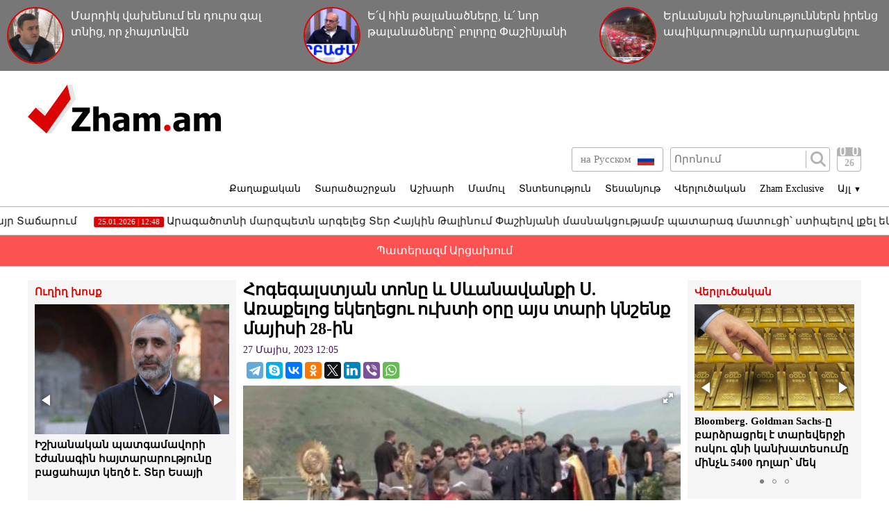

--- FILE ---
content_type: text/html; charset=UTF-8
request_url: https://zham.am/?p=154871&l=am
body_size: 10770
content:
<!doctype html>
<html class="no-js" lang="">
<head>
<meta charset="utf-8">
<!-- Google tag (gtag.js) -->
<script async src="https://www.googletagmanager.com/gtag/js?id=G-6JVMCRGVZS"></script>
<script>
window.dataLayer = window.dataLayer || [];
function gtag(){dataLayer.push(arguments);}
gtag('js', new Date());

gtag('config', 'G-6JVMCRGVZS');
</script>
<meta http-equiv="X-UA-Compatible" content="IE=edge">
<title>Zham.am | Հոգեգալստյան տոնը և Սևանավանքի Ս. Առաքելոց եկեղեցու ուխտի օրը այս տարի կնշենք մայիսի 28-ին </title>
<meta name="description" content="">
<meta name="viewport" content="width=device-width, initial-scale=1">
<link rel="shortcut icon" href="favicon.ico">
<meta name="author" content="Sargssyan">

		
<meta property='og:title' content="Հոգեգալստյան տոնը և Սևանավանքի Ս. Առաքելոց եկեղեցու ուխտի օրը այս տարի կնշենք մայիսի 28-ին " />
<meta property='og:description' content="Հոգեգալստյան տոնը և Սևանավանքի Ս. Առաքելոց եկեղեցու ուխտի օրը այս տարի մայիսի 28-ին է։ Տեղեկանում ենք Մայր Աթոռ Տեղեկատվական համակարգից։&nbsp;
&laquo;Սուրբ Հարության տոնից 50 օր անց նշում ենք Հոգեգալ" />
<meta property='og:image' content="https://zham.am/timthumb.php?src=/disc/27-05-23/cf71da893071e0ff90c84d63aadaf7e2.jpg&w=600&h=450" />
<meta property="og:url" content="https://zham.am/?p=154871&l=am/" />

<link rel="stylesheet" href="css/normalize.css">
<link rel="stylesheet" href="css/main.css?v=0.000000022">

<meta name="yandex-verification" content="41f054a9abb4c75b" />

</head>
<body>
<div id="fb-root"></div>
<script async defer crossorigin="anonymous" src="https://connect.facebook.net/ru_RU/sdk.js#xfbml=1&version=v4.0&appId=171040006306876&autoLogAppEvents=1"></script>


<script>
	var htmDIR = "/";
    var lang   = "am";
</script>
	<div class="headerNews clearfix">
					<a href="/?p=186020&l=am">
				<img src="/timthumb.php?src=/disc/26-01-26/230d920ecfbf2c855ecc6f5f56e9afdd.jpg&w=90&h=90">
				<span>Մարդիկ վախենում են դուրս գալ տնից, որ չհայտնվեն հիվանդանոցներում (տեսանյութ)</span>
			</a>
					<a href="/?p=186007&l=am">
				<img src="/timthumb.php?src=/disc/25-01-26/6fa7d77776707870dfa618423c0bcd72.jpg&w=90&h=90">
				<span>Ե՛վ հին թալանածները, և՛ նոր թալանածները՝ բոլորը Փաշինյանի ձեռքում են. Ստեփան Դանիելյան (տեսանյութ)</span>
			</a>
					<a href="/?p=186006&l=am">
				<img src="/timthumb.php?src=/disc/25-01-26/fdfb3a9975f3052a973fde12646d59fd.jpg&w=90&h=90">
				<span>Երևանյան իշխանություններն իրենց ապիկարությունն արդարացնելու համար Գյումրու վրա են փորձում ինքնահաստատվել</span>
			</a>
			
	</div>
	<header class="clearfix">
		<div class="logo">
			<a href="/?l=am">
				<img src="img/logo.png" alt="Zham.am Logo" title="Zham.am լրատվական կայք">
			</a>
		</div>
		<div class="headerRight clearfix">
			<div class="headerTop clearfix">
				<div class="lang">
					<a href="https://zham.am/?l=am" class="currentLang"><span>Հայերեն</span> <img src="img/flags/am.png"></a>
					<a href="https://zham.am/?l=ru"><span>на Русском</span> <img src="img/flags/ru.png"></a>
				</div>
				<div class="searchBox clearfix">
					<form action="/?s&l=am" method="get">
						<input type="search" class="search" placeholder="Որոնում" name="s" value=""/>
						<input type="submit" value="" class="ssubmit"/>
					</form>
				</div>
				<div class="datePicker">
					<div class="dpButton">26</div>
					<div class="dateSearchBox clearfix">
					<form action="/?l=am" method="get" id="dtaeSearch">
						<input type="date" class="dateSearch" name="s" value="2026-01-26" min="2019-02-28" max="2026-01-26">
						<input type="hidden" name="date" value="true">
						<input type="submit" value="ՈՐՈՆԵԼ" class="dateSubmit">
					</form>
					<script>
						var input = $("<input>").attr("type", "hidden").val("true");
						$('#dtaeSearch').append($(input));
					</script>
					</div>
				</div>
				<div class="mobiSearchButton"></div>
				<div class="mobiMenuButton"></div>
			</div>
			<nav class="menu clearfix">
				<div class="menuUnit">
					<a class="menuDrop d1">Քաղաքական</a>
					<div class="menuDropBox db1">
						<a href="/?cat=1&l=am" >Քաղաքական</a>
						<a href="/?cat=2&l=am" >Արտաքին քաղաքականություն</a>
						<a href="/?cat=5&l=am" >Հասարակություն</a>
						<a href="/?cat=7&l=am" >Կրթություն</a>
						<a href="/?cat=8&l=am" >Ուղիղ խոսք</a>
						<a href="/?cat=11&l=am" >Իրավունք</a>
					</div>
				</div>
				<div class="menuUnit">
					<a class="menuDrop d2">Տարածաշրջան</a>
					<div class="menuDropBox db2">
						<a href="/?cat=20&l=am" >Արցախի Հանրապետություն</a>
						<a href="/?cat=21&l=am" >Ռուսաստան</a>
						<a href="/?cat=22&l=am" >Վրաստան</a>
						<a href="/?cat=23&l=am" >Ադրբեջան</a>
						<a href="/?cat=24&l=am" >Թուրքիա</a>
						<a href="/?cat=25&l=am" >Իրան</a>
					</div>
				</div>
				<div class="menuUnit">
					<a class="menuDrop d3">Աշխարհ</a>
					<div class="menuDropBox db3">
						<a href="/?cat=30&l=am" >ԱՄՆ</a>
						<a href="/?cat=31&l=am" >Եվրոպա</a>
						<a href="/?cat=32&l=am" >Մերձավոր Արևելք</a>
						<a href="/?cat=34&l=am" >Սփյուռք</a>
					</div>
				</div>
				<div class="menuUnit">
					<a href="/?cat=40&l=am" class="menuDrop">Մամուլ</a>
				</div>
				<div class="menuUnit">
					<a href="/?cat=3&l=am" class="menuDrop">Տնտեսություն</a>
				</div>
				<div class="menuUnit">
					<a href="/?cat=71&l=am" class="menuDrop">Տեսանյութ</a>
				</div>
				<div class="menuUnit">
					<a href="/?cat=6&l=am" class="menuDrop">Վերլուծական</a>
				</div>
				<div class="menuUnit">
					<a href="/?cat=70&l=am" class="menuDrop">Zham Exclusive</a>
				</div>
				<div class="menuUnit">
					<a class="menuDrop d4">Այլ <small>▼</small></a>
					<div class="menuDropBox db4">
						<a href="/?cat=72&l=am" >Ֆոտո</a>
						<a href="/?cat=60&l=am" >Շոու-բիզնես</a>
						<a href="/?cat=61&l=am" >Սպորտ</a>
						<a href="/?cat=63&l=am" >Մշակույթ</a>
						<a href="/?cat=12&l=am" >Կրիմինալ</a>
						<a href="/?cat=13&l=am" >Մայրաքաղաք</a>
						<a href="/?cat=14&l=am" >Հրապարակախոսություն</a>
					</div>
				</div>
				                              
			</nav>
		</div>
	</header>



	<marquee class="topNewsTicker">
			<a href="/?p=186017&l=am">
			<span><time>25.01.2026 | 20:47</time> Քրիստոնեական միասնության աղոթք Միածնաէջ Մայր Տաճարում</span>
		</a>
			<a href="/?p=186009&l=am">
			<span><time>25.01.2026 | 12:48</time> Արագածոտնի մարզպետն արգելեց Տեր Հայկին Թալինում Փաշինյանի մասնակցությամբ պատարագ մատուցի՝ ստիպելով լքել եկեղեցին</span>
		</a>
			<a href="/?p=186008&l=am">
			<span><time>25.01.2026 | 12:43</time> Փաշինյանին Թալինի եկեղեցում դիմավորեցին «Նոլդու Փաշինյան» երգի ձայնագրությամբ (տեսանյութ)</span>
		</a>
			<a href="/?p=185995&l=am">
			<span><time>24.01.2026 | 12:14</time> Քաղաքացին թալանվում է, ՔՊ-ն՝ պարգևավճարվում, խնդիրը չի լուծվում (տեսանյութ)</span>
		</a>
			<a href="/?p=185994&l=am">
			<span><time>24.01.2026 | 12:13</time> Շիրակի մարզն աղետալի վիճակում է․ Դերենիկ Մալխասյան (տեսանյութ)</span>
		</a>
			<a href="/?p=185988&l=am">
			<span><time>23.01.2026 | 21:51</time> Թուրքիան և Ռուսաստանը պայմանավորվել են․ որոշումը կկայացվի ընտրություններում</span>
		</a>
			<a href="/?p=185979&l=am">
			<span><time>23.01.2026 | 16:02</time> Աչքով տված ինքնիշխանություն (տեսանյութ)</span>
		</a>
			<a href="/?p=185971&l=am">
			<span><time>23.01.2026 | 14:29</time> 3 քայլ դեպի իշխանափոխություն. Անդրանիկ Թևանյան (տեսանյութ)</span>
		</a>
			<a href="/?p=185968&l=am">
			<span><time>23.01.2026 | 11:55</time> Bloomberg.  Goldman Sachs-ը բարձրացրել է տարեվերջի ոսկու գնի կանխատեսումը մինչև 5400 դոլար՝ մեկ ունցիայի համար</span>
		</a>
			<a href="/?p=185967&l=am">
			<span><time>23.01.2026 | 11:18</time> Bloomberg.  Պուտինը պատրաստ է Թրամփին զիջումների  գնալ ուկրաինական հարցում,  սակայն ո՛չ տարածքների մասով </span>
		</a>
		</marquee>
	<a href="/?cat=89&l=am" class="covid">Պատերազմ Արցախում</a>
	<div class="main clearfix">		<div class="mainLeft">
			<div class="newBox">
				<div class="titler"><a href="/?cat=8&l=am">Ուղիղ խոսք</a></div>
				<div class="fotorama myRama" data-width="100%" data-ratio="280/275" data-loop="true" data-autoplay="6000" data-transition="crossfade" data-clicktransition="slide">
									<div>
						<a href="/?p=186019&l=am">
							<img src="/timthumb.php?src=/disc/26-01-26/5c728df33d0ef3f5de87f2d5219f5af7.jpg&w=300&h=200">
							<span>Իշխանական պատգամավորի էժանագին հայտարարությունը բացահայտ կեղծ է. Տեր Եսայի</span>
						</a>
					</div>
									<div>
						<a href="/?p=186001&l=am">
							<img src="/timthumb.php?src=/disc/24-01-26/4dd069e145ed089f1c93d44cae98c635.jpg&w=300&h=200">
							<span>Պարո՛ն Ավինյան, ԵԱՍՄ հիմնարկում ցախավելներն են կախարդակա՞ն, կամ ունիվերսա՞լ, թե՞ հիմնարկը ձյուն մաքրող բահեր չունի. ավագանի</span>
						</a>
					</div>
									<div>
						<a href="/?p=185983&l=am">
							<img src="/timthumb.php?src=/disc/23-01-26/6795b892ba5c8cb72d94a0171f2d5eaa.jpg&w=300&h=200">
							<span>Խաղաղությունը կավարտվի հենց զիջումները վերջանան․ «Կարճ ասած»</span>
						</a>
					</div>
									<div>
						<a href="/?p=185982&l=am">
							<img src="/timthumb.php?src=/disc/23-01-26/98b379c75a48939839246fcbe740c098.jpg&w=300&h=200">
							<span>Անվճար մանկապարտեզներ՝ Վաղարշապատում․ «Մայր Հայաստան»-ի առաջարկը (տեսանյութ)</span>
						</a>
					</div>
									<div>
						<a href="/?p=185975&l=am">
							<img src="/timthumb.php?src=/disc/23-01-26/633bde33581b8839fc86bfe08672838e.jpg&w=300&h=200">
							<span>Ղարաբաղը Ադրբեջան չէ, իսկ Արցախից հեռացողը ոչ թե տեղափոխվող է, այլ բռնի կերպով հայրենազրկված անձ. Ռոման Երիցյանը՝ Թորոսյանին</span>
						</a>
					</div>
					
				</div>
			</div>
			<div class="newBox">
				<div class="titler"><a href="/?news_line&l=am">Լրահոս</a></div>
				<div class="timeline">
									<a href="/?p=186020&l=am" class="timelineUnit clearfix">
						<img src="/timthumb.php?src=/disc/26-01-26/230d920ecfbf2c855ecc6f5f56e9afdd.jpg&w=60&h=60" class="tlImage">
						<span>Մարդիկ վախենում են դուրս գալ տնից, որ չհայտնվեն հիվանդանոցներում (տեսանյութ)</span>
						<time>26.Հունվար.2026 | 10:59</time> 
					</a>
									<a href="/?p=186019&l=am" class="timelineUnit clearfix">
						<img src="/timthumb.php?src=/disc/26-01-26/5c728df33d0ef3f5de87f2d5219f5af7.jpg&w=60&h=60" class="tlImage">
						<span>Իշխանական պատգամավորի էժանագին հայտարարությունը բացահայտ կեղծ է. Տեր Եսայի</span>
						<time>26.Հունվար.2026 | 10:22</time> 
					</a>
									<a href="/?p=186018&l=am" class="timelineUnit clearfix">
						<img src="/timthumb.php?src=/disc/26-01-26/249d20007cab06877e40f4a2d7c184c3.jpg&w=60&h=60" class="tlImage">
						<span>Գորիսում տեղի ունեցած պայթյունի մասին ՆԳՆ-ն մանրամասներ է հայտնել</span>
						<time>26.Հունվար.2026 | 10:09</time> 
					</a>
									<a href="/?p=186017&l=am" class="timelineUnit clearfix">
						<img src="/timthumb.php?src=/disc/25-01-26/b05772ed0561bc00864b3aa8fd832298.jpg&w=60&h=60" class="tlImage">
						<span>Քրիստոնեական միասնության աղոթք Միածնաէջ Մայր Տաճարում</span>
						<time>25.Հունվար.2026 | 20:47</time> 
					</a>
									<a href="/?p=186016&l=am" class="timelineUnit clearfix">
						<img src="/timthumb.php?src=/disc/25-01-26/c6457c167cb2b8ff7dbfd70c0996229c.jpg&w=60&h=60" class="tlImage">
						<span>Ֆուտզալի Հայաստանի հավաքականը հաղթեց Չեխիային և դուրս եկավ փլեյ-օֆֆ</span>
						<time>25.Հունվար.2026 | 20:42</time> 
					</a>
									<a href="/?p=186015&l=am" class="timelineUnit clearfix">
						<img src="/timthumb.php?src=/disc/25-01-26/ecec5c63fb71a352cea14c33406c88f4.jpg&w=60&h=60" class="tlImage">
						<span>Հավաքվածները անուն առ անուն վանկարկել և ոտնկայս ծափահարել են կալանավորված սրբազաններին. Քրիստինե Վարդանյան</span>
						<time>25.Հունվար.2026 | 20:38</time> 
					</a>
									<a href="/?p=186014&l=am" class="timelineUnit clearfix">
						<img src="/timthumb.php?src=/disc/25-01-26/7db2d23b7e097f8d20bdd4793b94435d.jpg&w=60&h=60" class="tlImage">
						<span>Զենքի կիրառմամբ միջադեպի հետևանքով զոհվել են Առուշ Առուշանյանի վարորդը և նրա հեռավոր ազգականը</span>
						<time>25.Հունվար.2026 | 20:36</time> 
					</a>
									<a href="/?p=186013&l=am" class="timelineUnit clearfix">
						<img src="/timthumb.php?src=/disc/25-01-26/4a2d780420c94f9d022ef6724dff8925.jpg&w=60&h=60" class="tlImage">
						<span>Արշակ Սրբազանի գործով իրեղեն ապացույցը կորել է. «Հրապարակ»</span>
						<time>25.Հունվար.2026 | 16:38</time> 
					</a>
									<a href="/?p=186012&l=am" class="timelineUnit clearfix">
						<img src="/timthumb.php?src=/disc/25-01-26/e0e6dad229f3706f64ef8394ef119e88.jpg&w=60&h=60" class="tlImage">
						<span>ՀՀ իշխանությունների դեմ կոմպրոմատներ ունի ոչ միայն Արևմուտքը, այլև Թուրքիան . Աղաջանյան</span>
						<time>25.Հունվար.2026 | 16:34</time> 
					</a>
									<a href="/?p=186011&l=am" class="timelineUnit clearfix">
						<img src="/timthumb.php?src=/disc/25-01-26/d361b19bc6c72138dd9a2faa4a0e0001.jpg&w=60&h=60" class="tlImage">
						<span>Եվրոպական կառույցները թևերը քշտած Հայաստանում նախընտրական պրոցեսներին են լծվել. Գեղամ Մանուկյան</span>
						<time>25.Հունվար.2026 | 16:31</time> 
					</a>
									<a href="/?p=186010&l=am" class="timelineUnit clearfix">
						<img src="/timthumb.php?src=/disc/25-01-26/9d8498e87d05e76ea8155d15a1b7a78e.jpg&w=60&h=60" class="tlImage">
						<span>Ոսկետափի եկեղեցին լեփ-լեցուն է հավատացյալներով</span>
						<time>25.Հունվար.2026 | 12:52</time> 
					</a>
									<a href="/?p=186009&l=am" class="timelineUnit clearfix">
						<img src="/timthumb.php?src=/disc/25-01-26/922d08e14bb1f4aef4c2b12a1d1ce48b.jpg&w=60&h=60" class="tlImage">
						<span>Արագածոտնի մարզպետն արգելեց Տեր Հայկին Թալինում Փաշինյանի մասնակցությամբ պատարագ մատուցի՝ ստիպելով լքել եկեղեցին</span>
						<time>25.Հունվար.2026 | 12:48</time> 
					</a>
									<a href="/?p=186008&l=am" class="timelineUnit clearfix">
						<img src="/timthumb.php?src=/disc/25-01-26/240c4ace38315762a37b44f32ce864a0.jpg&w=60&h=60" class="tlImage">
						<span>Փաշինյանին Թալինի եկեղեցում դիմավորեցին «Նոլդու Փաշինյան» երգի ձայնագրությամբ (տեսանյութ)</span>
						<time>25.Հունվար.2026 | 12:43</time> 
					</a>
									<a href="/?p=186007&l=am" class="timelineUnit clearfix">
						<img src="/timthumb.php?src=/disc/25-01-26/6fa7d77776707870dfa618423c0bcd72.jpg&w=60&h=60" class="tlImage">
						<span>Ե՛վ հին թալանածները, և՛ նոր թալանածները՝ բոլորը Փաշինյանի ձեռքում են. Ստեփան Դանիելյան (տեսանյութ)</span>
						<time>25.Հունվար.2026 | 12:40</time> 
					</a>
									<a href="/?p=186006&l=am" class="timelineUnit clearfix">
						<img src="/timthumb.php?src=/disc/25-01-26/fdfb3a9975f3052a973fde12646d59fd.jpg&w=60&h=60" class="tlImage">
						<span>Երևանյան իշխանություններն իրենց ապիկարությունն արդարացնելու համար Գյումրու վրա են փորձում ինքնահաստատվել</span>
						<time>25.Հունվար.2026 | 12:36</time> 
					</a>
									<a href="/?p=186005&l=am" class="timelineUnit clearfix">
						<img src="/timthumb.php?src=/disc/25-01-26/ecb507d1ac742cf386ac3f0a9c034d18.jpg&w=60&h=60" class="tlImage">
						<span>Մարդիկ վախենում են դուրս գալ տնից, որ չհայտնվեն հիվանդանոցներում (տեսանյութ)</span>
						<time>25.Հունվար.2026 | 12:34</time> 
					</a>
									<a href="/?p=186004&l=am" class="timelineUnit clearfix">
						<img src="/timthumb.php?src=/disc/24-01-26/951a42749341dbcce0c3cffb608d961d.jpg&w=60&h=60" class="tlImage">
						<span>Եղանակի պատճառով մոտ 40 դիմորդ չի կարողացել հասնել Գորիսի քննական կենտրոն</span>
						<time>24.Հունվար.2026 | 14:38</time> 
					</a>
									<a href="/?p=186003&l=am" class="timelineUnit clearfix">
						<img src="/timthumb.php?src=/disc/24-01-26/692d77188b26c0669a8454de786288bc.jpg&w=60&h=60" class="tlImage">
						<span>Իշխանության պարագայում ամեն ինչ հասկանալի է, իսկ ի՞նչ կարող է անել ընդդիմությունը. «Փաստ»</span>
						<time>24.Հունվար.2026 | 12:36</time> 
					</a>
									<a href="/?p=186001&l=am" class="timelineUnit clearfix">
						<img src="/timthumb.php?src=/disc/24-01-26/4dd069e145ed089f1c93d44cae98c635.jpg&w=60&h=60" class="tlImage">
						<span>Պարո՛ն Ավինյան, ԵԱՍՄ հիմնարկում ցախավելներն են կախարդակա՞ն, կամ ունիվերսա՞լ, թե՞ հիմնարկը ձյուն մաքրող բահեր չունի. ավագանի</span>
						<time>24.Հունվար.2026 | 12:33</time> 
					</a>
									<a href="/?p=186000&l=am" class="timelineUnit clearfix">
						<img src="/timthumb.php?src=/disc/24-01-26/80e792105247206f992743099afd2ce9.jpg&w=60&h=60" class="tlImage">
						<span>ՔՊ-ականների խնջույքին Փաշինյանը սեփական մատուցողին ու բաժակն է տարել․ «Հրապարակ»</span>
						<time>24.Հունվար.2026 | 12:30</time> 
					</a>
									<a href="/?p=185999&l=am" class="timelineUnit clearfix">
						<img src="/timthumb.php?src=/disc/24-01-26/4494c7b6f30445ae22d8f08916f3446d.jpg&w=60&h=60" class="tlImage">
						<span>Հովնան Սրբազանը լքեց Փաշինյանի տասնյակը</span>
						<time>24.Հունվար.2026 | 12:28</time> 
					</a>
									<a href="/?p=185998&l=am" class="timelineUnit clearfix">
						<img src="/timthumb.php?src=/disc/24-01-26/63ce31bf1a2f07ac244f8ae334c19cb4.jpg&w=60&h=60" class="tlImage">
						<span>Գլխավոր դատախազը հովանավորում է Ալեն Սիմոնյանին. փաստաթուղթ. «Ժողովուրդ»</span>
						<time>24.Հունվար.2026 | 12:25</time> 
					</a>
									<a href="/?p=185997&l=am" class="timelineUnit clearfix">
						<img src="/timthumb.php?src=/disc/24-01-26/73f7dcf9bc457aa5f59b1518d6aa9a26.jpg&w=60&h=60" class="tlImage">
						<span>Ո՞ւմ է ձեռնտու «բոլորին մերժելու» մոտեցումը. «Փաստ»</span>
						<time>24.Հունվար.2026 | 12:17</time> 
					</a>
									<a href="/?p=185995&l=am" class="timelineUnit clearfix">
						<img src="/timthumb.php?src=/disc/24-01-26/68e5a6a4617c69186ebeacfe4d560a69.jpg&w=60&h=60" class="tlImage">
						<span>Քաղաքացին թալանվում է, ՔՊ-ն՝ պարգևավճարվում, խնդիրը չի լուծվում (տեսանյութ)</span>
						<time>24.Հունվար.2026 | 12:14</time> 
					</a>
									<a href="/?p=185994&l=am" class="timelineUnit clearfix">
						<img src="/timthumb.php?src=/disc/24-01-26/fa3ff5fa9764266bf4c37a3888eff5ab.jpg&w=60&h=60" class="tlImage">
						<span>Շիրակի մարզն աղետալի վիճակում է․ Դերենիկ Մալխասյան (տեսանյութ)</span>
						<time>24.Հունվար.2026 | 12:13</time> 
					</a>
									<a href="/?p=185993&l=am" class="timelineUnit clearfix">
						<img src="/timthumb.php?src=/disc/24-01-26/827f246a36b73de5541d70399e0cea6b.jpg&w=60&h=60" class="tlImage">
						<span>Եկեղեցին ՀՀ-ում միակ կառույցն է, որին Նիկոլը չի կարողացել հաղթել. Սամվել Հակոբյան (տեսանյութ)</span>
						<time>24.Հունվար.2026 | 12:11</time> 
					</a>
									<a href="/?p=185992&l=am" class="timelineUnit clearfix">
						<img src="/timthumb.php?src=/disc/24-01-26/c186b69c96acb6055ff4d03abb5a1a90.jpg&w=60&h=60" class="tlImage">
						<span>Տղաներ ու աղջիկներ, կպեք գործի, Ավինյան Տիգրանին ձյուն մաքրելու դասեր տվեք</span>
						<time>24.Հունվար.2026 | 12:09</time> 
					</a>
									<a href="/?p=185991&l=am" class="timelineUnit clearfix">
						<img src="/timthumb.php?src=/disc/24-01-26/03ba5b99315d3615e2e5f3ad3c8cc08b.jpg&w=60&h=60" class="tlImage">
						<span>Քաղաքական Աստվածաբանության վերաիմաստավորումը (տեսանյութ)</span>
						<time>24.Հունվար.2026 | 12:08</time> 
					</a>
									<a href="/?p=185990&l=am" class="timelineUnit clearfix">
						<img src="/timthumb.php?src=/disc/24-01-26/bdd95d71f64a3f254f22aa95fbb67fcc.jpg&w=60&h=60" class="tlImage">
						<span>Հունանյանի նկատմամբ «ահեղ դատաստանն» ահուսարսափի մեջ է գցել ՔՊ-ականներին․ ով է հաջորդը «փուռը գնալու»</span>
						<time>24.Հունվար.2026 | 11:31</time> 
					</a>
									<a href="/?p=185989&l=am" class="timelineUnit clearfix">
						<img src="/timthumb.php?src=/disc/24-01-26/9835e3e9243fbcad01e522251b4f5d1e.jpg&w=60&h=60" class="tlImage">
						<span>ՔՊ-ականների խնջույքին Փաշինյանը սեփական մատուցողին ու իր բաժակն է տարել</span>
						<time>24.Հունվար.2026 | 11:14</time> 
					</a>
						
				</div>
			</div>
			<div class="allTimeline">
				<a href="/?news_line&l=am">
					ԱՄԲՈՂՋ ԼՐԱՀՈՍԸ				</a>
			</div>
			<div class="newBox">
				<div class="titler"><a>Ամենաընթերցված</a></div>
				<div class="myRama">
									<div class="mostPopUnit">
						<a href="/?p=186010&l=am" class="clearfix">
							<img src="/timthumb.php?src=/disc/25-01-26/9d8498e87d05e76ea8155d15a1b7a78e.jpg&w=300&h=200">
							<span>Ոսկետափի եկեղեցին լեփ-լեցուն է հավատացյալներով<b>1</b></span>
						</a>
					</div>
									<div class="mostPopUnit">
						<a href="/?p=186011&l=am" class="clearfix">
							<img src="/timthumb.php?src=/disc/25-01-26/d361b19bc6c72138dd9a2faa4a0e0001.jpg&w=300&h=200">
							<span>Եվրոպական կառույցները թևերը քշտած Հայաստանում նախընտրական պրոցեսներին են լծվել. Գեղամ Մանուկյան<b>2</b></span>
						</a>
					</div>
									<div class="mostPopUnit">
						<a href="/?p=186015&l=am" class="clearfix">
							<img src="/timthumb.php?src=/disc/25-01-26/ecec5c63fb71a352cea14c33406c88f4.jpg&w=300&h=200">
							<span>Հավաքվածները անուն առ անուն վանկարկել և ոտնկայս ծափահարել են կալանավորված սրբազաններին. Քրիստինե Վարդանյան<b>3</b></span>
						</a>
					</div>
									<div class="mostPopUnit">
						<a href="/?p=186009&l=am" class="clearfix">
							<img src="/timthumb.php?src=/disc/25-01-26/922d08e14bb1f4aef4c2b12a1d1ce48b.jpg&w=300&h=200">
							<span>Արագածոտնի մարզպետն արգելեց Տեր Հայկին Թալինում Փաշինյանի մասնակցությամբ պատարագ մատուցի՝ ստիպելով լքել եկեղեցին<b>4</b></span>
						</a>
					</div>
									<div class="mostPopUnit">
						<a href="/?p=186012&l=am" class="clearfix">
							<img src="/timthumb.php?src=/disc/25-01-26/e0e6dad229f3706f64ef8394ef119e88.jpg&w=300&h=200">
							<span>ՀՀ իշխանությունների դեմ կոմպրոմատներ ունի ոչ միայն Արևմուտքը, այլև Թուրքիան . Աղաջանյան<b>5</b></span>
						</a>
					</div>
								</div>
			</div>
			<div class="fotorama myRama myRamaSmall" data-width="100%" data-ratio="300/300" data-loop="true" data-autoplay="6000" data-transition="crossfade" data-clicktransition="slide">
									<div>
						<a href="/?p=150054&l=am">
							<img src="/timthumb.php?src=/disc/11-03-23/65f23e601515f73e4bc93320f4780803.jpg&w=300&h=300">
						</a>
					</div>
									<div>
						<a href="/?p=150053&l=am">
							<img src="/timthumb.php?src=/disc/11-03-23/ccd513ba753e40949ecc8586d0e70c0f.jpg&w=300&h=300">
						</a>
					</div>
									<div>
						<a href="/?p=114039&l=am">
							<img src="/timthumb.php?src=/disc/08-09-21/41150e5788d4ef7b8f8604f833930f0b.jpg&w=300&h=300">
						</a>
					</div>
									<div>
						<a href="/?p=101261&l=am">
							<img src="/timthumb.php?src=/disc/10-04-21/f8fd5b22952cebc2b3b19e9b2f80e582.jpg&w=300&h=300">
						</a>
					</div>
									<div>
						<a href="/?p=90940&l=am">
							<img src="/timthumb.php?src=/disc/09-01-21/6f13cdb9e05b2758c6aa0d2a319a9975.jpg&w=300&h=300">
						</a>
					</div>
							</div>
		</div>		<div class="mainCenter">
			<div id="make-count" data-id="154871"></div>
			<article class="news">
				<h1>Հոգեգալստյան տոնը և Սևանավանքի Ս. Առաքելոց եկեղեցու ուխտի օրը այս տարի կնշենք մայիսի 28-ին </h1>
				<time>27 Մայիս, 2023 12:05</time>
				<div class="articleShaher clearfix">
					<div class="fb-share-button" data-href="https://zham.am/?p=154871&l=am/" data-layout="button_count" data-size="large"><a target="_blank" href="https://www.facebook.com/sharer/sharer.php?u=https%3A%2F%2Fdevelopers.facebook.com%2Fdocs%2Fplugins%2F&amp;src=sdkpreparse" class="fb-xfbml-parse-ignore">Поделиться</a></div>
					<script type="text/javascript" src="//yastatic.net/es5-shims/0.0.2/es5-shims.min.js" charset="utf-8"></script>
					<script type="text/javascript" src="//yastatic.net/share2/share.js" charset="utf-8"></script>
					<div class="ya-share2" data-services="telegram,skype,vkontakte,odnoklassniki,twitter,linkedin,viber,whatsapp" data-counter=""></div>
				</div>
				<div class="articleImge">
										<div class="fotorama" data-click="true" data-allowfullscreen="true" data-width="100%">
						<img src="/timthumb.php?src=/disc/27-05-23/cf71da893071e0ff90c84d63aadaf7e2.jpg&w=450" title="Հոգեգալստյան տոնը և Սևանավանքի Ս. Առաքելոց եկեղեցու ուխտի օրը այս տարի կնշենք մայիսի 28-ին ">
					</div>
									</div>
				<div class="articleInner clearfix">	
									<div class="suggestions">
						<span>Դիտել նաև</span>
						<div class="mobiSug">
													<a href="/?p=185617&l=am">Տիրադա՞վ, թե՞ ազգադավ</a>
													<a href="/?p=185472&l=am">Նիկոլը խախտում է Եկեղեցու անկախությունը</a>
													<a href="/?p=184913&l=am">Որքան հարկ է վճարել Հայ առաքելական եկեղեցին 2025թ.-ի 3-րդ եռամսյակում</a>
													<a href="/?p=184882&l=am">Ինչո՞ւ հետաձգվեց Եպիսկոպոսաց ժողովը</a>
													<a href="/?p=184847&l=am">Միջազգային հեղինակավոր գործիչները նախազգուշացնում են՝ «Հայաստանում Եկեղեցին վերացնում են»</a>
												</div>
					</div>
								</div>
				<p style="text-align: justify;">Հոգեգալստյան տոնը և Սևանավանքի Ս. Առաքելոց եկեղեցու ուխտի օրը այս տարի մայիսի 28-ին է։ Տեղեկանում ենք Մայր Աթոռ Տեղեկատվական համակարգից։&nbsp;</p>
<p style="text-align: justify;">&laquo;Սուրբ Հարության տոնից 50 օր անց նշում ենք Հոգեգալստյան տոնը՝ Առաքյալների վրա Ս. Հոգու իջման հիշատակությունը: Այս տարի այն կնշենք մայիսի 28-ին&raquo;,- ասված է հաղորդագրության մեջ։</p>		
								<div class="fb-quote"></div>
			</article>
			<div class="articleShaher clearfix">
				<div class="fb-share-button" data-href="https://zham.am/?p=154871&l=am/" data-layout="button_count" data-size="large"><a target="_blank" href="https://www.facebook.com/sharer/sharer.php?u=https%3A%2F%2Fdevelopers.facebook.com%2Fdocs%2Fplugins%2F&amp;src=sdkpreparse" class="fb-xfbml-parse-ignore">Поделиться</a></div>
				<script type="text/javascript" src="//yastatic.net/es5-shims/0.0.2/es5-shims.min.js" charset="utf-8"></script>
				<script type="text/javascript" src="//yastatic.net/share2/share.js" charset="utf-8"></script>
				<div class="ya-share2" data-services="facebook,telegram,skype,vkontakte,odnoklassniki,twitter,linkedin,viber,whatsapp" data-counter=""></div>
				<!--<div class="articleHits">
					</?= $t['items']['seen'] ?> <span></?= $data['hits'] ?></span> </?= $t['items']['times'] ?>
				</div>-->
			</div>
			
				<div class="telegram">
					<span>Հետևեք մեզ <a href="https://t.me/zham_news_armenia" target="_blank">Telegram</a>-ում</span><img src="img/telegram1.png">
				</div>
				<div class="telegram youtube">
					<span>Հետևեք մեզ <a href="https://www.youtube.com/user/zhamvideo" target="_blank">YouTube</a>-ում</span><img src="img/youtube1.png">
				</div>
						<div class="articleComments">
				<div class="fb-comments" data-href="https://zham.am/?p=154871&l=am/" data-width="100%" data-numposts="3"></div>
			</div>
					</div>
				<div class="mainRight">
			<div class="newBox">
				<div class="titler"><a href="/?cat=6&l=am">Վերլուծական</a></div>
				<div class="fotorama myRama myRamaSmall" data-width="100%" data-ratio="230/240" data-loop="true" data-autoplay="6000" data-transition="crossfade" data-clicktransition="slide">
									<div>
						<a href="/?p=185968&l=am">
							<img src="/timthumb.php?src=/disc/23-01-26/32189e076c4dcab22dc1aabec18d5ff0.jpg&w=300&h=200">
							<span>Bloomberg.  Goldman Sachs-ը բարձրացրել է տարեվերջի ոսկու գնի կանխատեսումը մինչև 5400 դոլար՝ մեկ ունցիայի համար</span>
						</a>
					</div>
									<div>
						<a href="/?p=185967&l=am">
							<img src="/timthumb.php?src=/disc/23-01-26/57de1ba0e543c4001a8ca0227b835ede.jpg&w=300&h=200">
							<span>Bloomberg.  Պուտինը պատրաստ է Թրամփին զիջումների  գնալ ուկրաինական հարցում,  սակայն ո՛չ տարածքների մասով </span>
						</a>
					</div>
									<div>
						<a href="/?p=185932&l=am">
							<img src="/timthumb.php?src=/disc/22-01-26/f0edaeaef9a9d194a344fe0096c8d26a.jpg&w=300&h=200">
							<span>Ի՞նչ վիճակում է գտնվում կոռուպցիայի դեմ պայքարը Հայաստանում, Վրաստանում և Ադրբեջանում, և նրանց համեմատականը 2016-2024 թվականներին</span>
						</a>
					</div>
					
				</div>
			</div>
			<div class="socialBox">
				<div class="fb-page" data-href="https://www.facebook.com/ZhamLratvakan/" data-tabs="" data-width="" data-height="" data-small-header="false" data-adapt-container-width="true" data-hide-cover="false" data-show-facepile="true"><blockquote cite="https://www.facebook.com/www.zham.am/" class="fb-xfbml-parse-ignore"><a href="https://www.facebook.com/www.zham.am/">Zham.am</a></blockquote></div>
			</div>
			<div class="newBox">
				<div class="titler"><a href="/?cat=70&l=am">Zham Exclusive</a></div>
				<div class="exclusiveBox clearfix">
									<a href="/?p=184010&l=am">
						<img src="/timthumb.php?src=/disc/11-11-25/00f1cd3ecd6af77d32bbec95f84def59.jpg&w=300&h=200">
						<span>Գրիշա Հարությունյանի կյանքն ու գործունեությունը (տեսանյութ)</span>
					</a>
									<a href="/?p=183165&l=am">
						<img src="/timthumb.php?src=/disc/15-10-25/60a41d524d965ae0d9e02e680fb2d93a.jpg&w=300&h=200">
						<span>«Մայր Հայաստան» կուսակցության նախընտրական ծրագիրը. Վաղարշապատ խոշորացված համայնք</span>
					</a>
									<a href="/?p=182979&l=am">
						<img src="/timthumb.php?src=/disc/07-10-25/8f1d9636b4f644135352589a3f2b57d8.jpg&w=300&h=200">
						<span>Հին քաղաքի պատկերների պահապանը. Վահան Թումասյան</span>
					</a>
					
				</div>
			</div>
						<div class="newBox newBoxRed">
				<div class="titler"><a href="#">LIVE</a></div>
				<div class="liveBlock">
					<iframe width="560" height="315" src="https://www.youtube.com/embed/cEdOmaMUGM?rel=0&amp;autoplay=1&mute=1" frameborder="0" allow="accelerometer; autoplay; encrypted-media; gyroscope; picture-in-picture" allowfullscreen></iframe>
				</div>
			</div>
						<div class="socialBox subYT">
				<script src="https://apis.google.com/js/platform.js"></script>
				<div class="g-ytsubscribe" data-channel="zhamvideo" data-layout="full" data-count="default"></div>
			</div>
			<div class="socialBox subTG">
				<a href="https://t.me/zham_news_armenia" target="_blannk" class="telegramButton">
					 Subscribe to our<br /> Telegram Channel
					 <img src="img/telegram.png">
				</a>
			</div>
			<!--<div class="vannerCat">
				<a href="<//?= createURL('cat=85') ?>">
					<img src="img/cat.jpg">
				</a>
			</div>-->
			<div class="calendarRight">
				<div class="titler"><a>Որոնում ամսաթվով</a></div>
				<div class="dateSearchBox clearfix">
				<form action="/?l=am" method="get" id="dtaeSearch">
					<input type="date" class="dateSearch" name="s" value="2026-01-26" min="2019-02-28" max="2026-01-26">
					<input type="hidden" name="date" value="true">
					<input type="submit" value="ՈՐՈՆԵԼ" class="dateSubmit">
				</form>
				<script>
					var input = $("<input>").attr("type", "hidden").val("true");
					$('#dtaeSearch').append($(input));
				</script>
				</div>
			</div>
			<div class="newBox">
				<div class="titler"><a href="/?cat=81&l=am">Հարցազրույց</a></div>
				<div class="fotorama myRama myRamaSmall" data-width="100%" data-ratio="230/240" data-loop="true" data-autoplay="6000" data-transition="crossfade" data-clicktransition="slide">
									<div>
						<a href="/?p=186012&l=am">
							<img src="/timthumb.php?src=/disc/25-01-26/e0e6dad229f3706f64ef8394ef119e88.jpg&w=300&h=200">
							<span>ՀՀ իշխանությունների դեմ կոմպրոմատներ ունի ոչ միայն Արևմուտքը, այլև Թուրքիան . Աղաջանյան</span>
						</a>
					</div>
									<div>
						<a href="/?p=185951&l=am">
							<img src="/timthumb.php?src=/disc/22-01-26/8e04ef028d1bebb8b8d9c8cd60fa0215.jpg&w=300&h=200">
							<span>ՔՊ-ականները բացատրում են՝ հարգելի տատիկ և պապիկ, պիտի շնորհակալ լինես, որ թոշակդ չենք բարձրացրել. Ավետիսյան</span>
						</a>
					</div>
									<div>
						<a href="/?p=185948&l=am">
							<img src="/timthumb.php?src=/disc/22-01-26/38443b829063dfea973070829fdc8d12.jpg&w=300&h=200">
							<span>Ֆիդանը սպառնաց՝ եթե Հայաստանում այլ ուժեր հաղթեն, Թուրքիան այլ ճանապարհով կգնա. Վիգեն Հակոբյան</span>
						</a>
					</div>
					
				</div>
			</div>
			<div class="socialBox twsb">
				<a href="https://twitter.com/intent/tweet?screen_name=Zham__am&ref_src=twsrc%5Etfw" class="twitter-mention-button" data-show-count="false">Tweet to @Zham__am</a><script async src="https://platform.twitter.com/widgets.js" charset="utf-8"></script>
				<div class="twbox">
					<a class="twitter-timeline" href="https://twitter.com/Zham__am?ref_src=twsrc%5Etfw">Tweets by Zham__am</a> <script async src="https://platform.twitter.com/widgets.js" charset="utf-8"></script>
				</div>
			</div>
			<div class="newBox">
				<div class="titler"><a href="/?cat=13&l=am">Մայրաքաղաք</a></div>
				<div class="fotorama myRama myRamaSmall" data-width="100%" data-ratio="230/240" data-loop="true" data-autoplay="6000" data-transition="crossfade" data-clicktransition="slide">
									<div>
						<a href="/?p=186002&l=am">
							<img src="/timthumb.php?src=/disc/24-01-26/45a4457821503f1c8da9225e05a99df0.jpg&w=300&h=200">
							<span>Ամբողջ Ավան վարչական շրջանը պատված է մերկասառույցով (տեսանյութ)</span>
						</a>
					</div>
									<div>
						<a href="/?p=185987&l=am">
							<img src="/timthumb.php?src=/disc/23-01-26/d867312a4bb39d48d1aa836fd54b7698.jpg&w=300&h=200">
							<span>Երևանում բախվել են 456 երթուղին սպասարկող ավտոբուսը և շտապօգնության ավտոմեքենան․ կան վիրավորներ</span>
						</a>
					</div>
									<div>
						<a href="/?p=185912&l=am">
							<img src="/timthumb.php?src=/disc/21-01-26/47418860afff1d55d4c0b21fefd116be.jpg&w=300&h=200">
							<span>Հոսանքի տատանումներ՝ Երևանի մետրոպոլիտենում. գնացքը մնացել էր կայարանների միջև</span>
						</a>
					</div>
					
				</div>
			</div>
			<div class="newBox">
				<div class="titler"><a href="/?cat=61&l=am">Սպորտ</a></div>
				<div class="fotorama myRama myRamaSmall" data-width="100%" data-ratio="230/240" data-loop="true" data-autoplay="6000" data-transition="crossfade" data-clicktransition="slide">
									<div>
						<a href="/?p=186016&l=am">
							<img src="/timthumb.php?src=/disc/25-01-26/c6457c167cb2b8ff7dbfd70c0996229c.jpg&w=300&h=200">
							<span>Ֆուտզալի Հայաստանի հավաքականը հաղթեց Չեխիային և դուրս եկավ փլեյ-օֆֆ</span>
						</a>
					</div>
									<div>
						<a href="/?p=185874&l=am">
							<img src="/timthumb.php?src=/disc/20-01-26/92690687f22e9ae066c9e6d7d9d9000d.jpg&w=300&h=200">
							<span>Ուղղակի իմ անձից ձերբազատում եմ մարդկանց. Գագիկ Սարգսյանը հրաժարական տվեց դահուկային սպորտի ֆեդերացիայի նախագահի պաշտոնից</span>
						</a>
					</div>
									<div>
						<a href="/?p=185794&l=am">
							<img src="/timthumb.php?src=/disc/16-01-26/88109e9299228d84b5c3737fe7b5e4c2.jpg&w=300&h=200">
							<span>Հրաչյա Ռոստոմյանը «Առաջարկ Հայաստանին» նախագծին ներկայացրել է սպորտի զարգացման 14 տարվա ռազմավարություն</span>
						</a>
					</div>
					
				</div>
			</div>
		</div>	</div>
	<footer class="clearfix">
		<div class="footerMenu">
				<a href="/?st=1">Հետադարձ կապ</a>
				<a href="/?st=2">Մեր մասին</a>
				<!--LiveInternet counter--><script type="text/javascript">
				document.write('<a href="//www.liveinternet.ru/click" '+
				'target="_blank"><img src="//counter.yadro.ru/hit?t45.6;r'+
				escape(document.referrer)+((typeof(screen)=='undefined')?'':
				';s'+screen.width+''+screen.height+''+(screen.colorDepth?
				screen.colorDepth:screen.pixelDepth))+';u'+escape(document.URL)+
				';h'+escape(document.title.substring(0,150))+';'+Math.random()+
				'" alt="" title="LiveInternet" '+
				'border="0" width="31" height="31"><\/a>')
				</script><!--/LiveInternet-->
		</div>
		<small>
			&copy 2019 Zham.am լրատվական կայք - Բոլոր իրավունքները պաշտպանված են:<br/>
					Կայքից մեջբերումներ, մասնակի կամ ամբողջական հեռուստաընթերցումներ կատարելիս հղումը Zham.am-ին պարտադիր է: Կայքում արտահայտված կարծիքները կարող են չհամընկնել խմբագրության տեսակետի հետ:		</small>
	</footer>
	<span class="footerSign">Websiite by <a href="http://sargssyan.com" target="_blank">Sargssyan</a></span>
  
  
	<a href="#" id="back-to-top" title="Back to top"><img src="img/top.png"></a>
	
	
	<div class="fb-slide-box">
		<div class="fbsb-title clearfix">
			<img src="img/fbsb_icon.png">
			<b>Հետևեք մեզ Facebook-ում</b>
			<a href="https://www.facebook.com/ZhamLratvakan" target="_blank">https://www.facebook.com/ZhamLratvakan</a>
		</div>
		<div class="fb-like" data-href="https://www.facebook.com/ZhamLratvakan/" data-width="300" data-layout="standard" data-action="like" data-size="large" data-show-faces="true" data-share="false"></div>
		<div class="close-fbsb"></div>
	</div>

	<script src="js/vendor/modernizr-3.7.1.min.js"></script>
	<script src="https://code.jquery.com/jquery-3.4.1.min.js" integrity="sha256-CSXorXvZcTkaix6Yvo6HppcZGetbYMGWSFlBw8HfCJo=" crossorigin="anonymous"></script>
	<script>window.jQuery || document.write('<script src="js/vendor/jquery-3.4.1.min.js"><\/script>')</script>
	<script src="js/plugins.js"></script>
	<script src="js/main.js?v=0.00004"></script>
	
	<script>
	$(window).ready(function(){
	  setInterval(function(){ 
		$('.fb-slide-box').addClass("fb-slide-box-block")
	  }, 9000);

	});
	</script>
	
	<link  href="https://cdnjs.cloudflare.com/ajax/libs/fotorama/4.6.4/fotorama.css" rel="stylesheet">
	<script src="https://cdnjs.cloudflare.com/ajax/libs/fotorama/4.6.4/fotorama.js"></script>

<script defer src="https://static.cloudflareinsights.com/beacon.min.js/vcd15cbe7772f49c399c6a5babf22c1241717689176015" integrity="sha512-ZpsOmlRQV6y907TI0dKBHq9Md29nnaEIPlkf84rnaERnq6zvWvPUqr2ft8M1aS28oN72PdrCzSjY4U6VaAw1EQ==" data-cf-beacon='{"version":"2024.11.0","token":"8cc0a52e15d14224868c25db2d46bfa4","r":1,"server_timing":{"name":{"cfCacheStatus":true,"cfEdge":true,"cfExtPri":true,"cfL4":true,"cfOrigin":true,"cfSpeedBrain":true},"location_startswith":null}}' crossorigin="anonymous"></script>
</body>

</html>

--- FILE ---
content_type: text/html; charset=utf-8
request_url: https://accounts.google.com/o/oauth2/postmessageRelay?parent=https%3A%2F%2Fzham.am&jsh=m%3B%2F_%2Fscs%2Fabc-static%2F_%2Fjs%2Fk%3Dgapi.lb.en.2kN9-TZiXrM.O%2Fd%3D1%2Frs%3DAHpOoo_B4hu0FeWRuWHfxnZ3V0WubwN7Qw%2Fm%3D__features__
body_size: 160
content:
<!DOCTYPE html><html><head><title></title><meta http-equiv="content-type" content="text/html; charset=utf-8"><meta http-equiv="X-UA-Compatible" content="IE=edge"><meta name="viewport" content="width=device-width, initial-scale=1, minimum-scale=1, maximum-scale=1, user-scalable=0"><script src='https://ssl.gstatic.com/accounts/o/2580342461-postmessagerelay.js' nonce="cAHblwnnBP00Tt_HgqX2uQ"></script></head><body><script type="text/javascript" src="https://apis.google.com/js/rpc:shindig_random.js?onload=init" nonce="cAHblwnnBP00Tt_HgqX2uQ"></script></body></html>

--- FILE ---
content_type: application/javascript
request_url: https://zham.am/js/main.js?v=0.00004
body_size: 343
content:
$(function(){
	
	
	/* Toggle */
	
	
	$( ".dpButton" ).click(function() {
	  $( ".dateSearchBox" ).toggle();
	});
	
	$( ".d1" ).click(function() {
	  $( ".db1" ).toggle();
	});
	$( ".d2" ).click(function() {
	  $( ".db2" ).toggle();
	});
	$( ".d3" ).click(function() {
	  $( ".db3" ).toggle();
	});
	$( ".d4" ).click(function() {
	  $( ".db4" ).toggle();
	});
	
	
	$( ".mobiMenuButton" ).click(function() {
	  $( ".menu" ).toggle();
	});
	
	$( ".mobiSearchButton" ).click(function() {
	  $( ".searchBox" ).toggle();
	});
	
	$( ".suggestions span" ).click(function() {
	  $( ".mobiSug" ).toggle();
	});
	
	
	$( ".close-fbsb" ).click(function() {
		$( ".fb-slide-box" ).toggle();
	});
	
	
		
	/* Go to top */
	
	if ($('#back-to-top').length) {
		var scrollTrigger = 100, // px
			backToTop = function () {
				var scrollTop = $(window).scrollTop();
				if (scrollTop > scrollTrigger) {
					$('#back-to-top').addClass('show');
				} else {
					$('#back-to-top').removeClass('show');
				}
			};
		backToTop();
		$(window).on('scroll', function () {
			backToTop();
		});
		$('#back-to-top').on('click', function (e) {
			e.preventDefault();
			$('html,body').animate({
				scrollTop: 0
			}, 700);
		});
	}
	
	
	/* Progress Bar */
	

	var simplebar = new Nanobar();
		simplebar.go(100);
	var colorbar = new Nanobar({target: document.getElementById('color')});
		colorbar.go(100);
	var centeredbar = new Nanobar({target: document.getElementById('centered')});
		centeredbar.go(100);


	/* setCookie */
	if ($('#make-count').length) {
		var post_id = $('#make-count').data('id');
		if (typeof getCookie(post_id) === "undefined" ) {
			var url = htmDIR + '?hitcounter';
			$.post(url, { 
				id: post_id
			});
			setCookie(post_id, 'default', 3);
		}
	}	
});




/* set/get cookie interface */	
function setCookie(c_name,value,exhours) {
	var exdate=new Date();
	exdate.setHours(exdate.getHours() + exhours);
	var c_value=escape(value) + ((exhours==null) ? "" : "; expires="+exdate.toUTCString());
	document.cookie=c_name + "=" + c_value;
}
function getCookie(c_name){
	var i,x,y,ARRcookies=document.cookie.split(";");
	for (i=0;i<ARRcookies.length;i++){
		x=ARRcookies[i].substr(0,ARRcookies[i].indexOf("="));
		y=ARRcookies[i].substr(ARRcookies[i].indexOf("=")+1);
		x=x.replace(/^\s+|\s+$/g,"");
		if (x==c_name){
			return unescape(y);
		}
	}
}